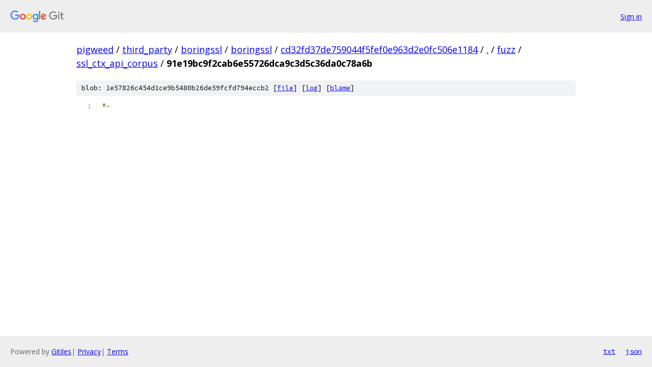

--- FILE ---
content_type: text/html; charset=utf-8
request_url: https://pigweed.googlesource.com/third_party/boringssl/boringssl/+/cd32fd37de759044f5fef0e963d2e0fc506e1184/fuzz/ssl_ctx_api_corpus/91e19bc9f2cab6e55726dca9c3d5c36da0c78a6b
body_size: 927
content:
<!DOCTYPE html><html lang="en"><head><meta charset="utf-8"><meta name="viewport" content="width=device-width, initial-scale=1"><title>fuzz/ssl_ctx_api_corpus/91e19bc9f2cab6e55726dca9c3d5c36da0c78a6b - third_party/boringssl/boringssl - Git at Google</title><link rel="stylesheet" type="text/css" href="/+static/base.css"><link rel="stylesheet" type="text/css" href="/+static/prettify/prettify.css"><!-- default customHeadTagPart --></head><body class="Site"><header class="Site-header"><div class="Header"><a class="Header-image" href="/"><img src="//www.gstatic.com/images/branding/lockups/2x/lockup_git_color_108x24dp.png" width="108" height="24" alt="Google Git"></a><div class="Header-menu"> <a class="Header-menuItem" href="https://accounts.google.com/AccountChooser?faa=1&amp;continue=https://pigweed.googlesource.com/login/third_party/boringssl/boringssl/%2B/cd32fd37de759044f5fef0e963d2e0fc506e1184/fuzz/ssl_ctx_api_corpus/91e19bc9f2cab6e55726dca9c3d5c36da0c78a6b">Sign in</a> </div></div></header><div class="Site-content"><div class="Container "><div class="Breadcrumbs"><a class="Breadcrumbs-crumb" href="/?format=HTML">pigweed</a> / <a class="Breadcrumbs-crumb" href="/third_party/">third_party</a> / <a class="Breadcrumbs-crumb" href="/third_party/boringssl/">boringssl</a> / <a class="Breadcrumbs-crumb" href="/third_party/boringssl/boringssl/">boringssl</a> / <a class="Breadcrumbs-crumb" href="/third_party/boringssl/boringssl/+/cd32fd37de759044f5fef0e963d2e0fc506e1184">cd32fd37de759044f5fef0e963d2e0fc506e1184</a> / <a class="Breadcrumbs-crumb" href="/third_party/boringssl/boringssl/+/cd32fd37de759044f5fef0e963d2e0fc506e1184/">.</a> / <a class="Breadcrumbs-crumb" href="/third_party/boringssl/boringssl/+/cd32fd37de759044f5fef0e963d2e0fc506e1184/fuzz">fuzz</a> / <a class="Breadcrumbs-crumb" href="/third_party/boringssl/boringssl/+/cd32fd37de759044f5fef0e963d2e0fc506e1184/fuzz/ssl_ctx_api_corpus">ssl_ctx_api_corpus</a> / <span class="Breadcrumbs-crumb">91e19bc9f2cab6e55726dca9c3d5c36da0c78a6b</span></div><div class="u-sha1 u-monospace BlobSha1">blob: 1e57826c454d1ce9b5480b26de59fcfd794eccb2 [<a href="/third_party/boringssl/boringssl/+/cd32fd37de759044f5fef0e963d2e0fc506e1184/fuzz/ssl_ctx_api_corpus/91e19bc9f2cab6e55726dca9c3d5c36da0c78a6b">file</a>] [<a href="/third_party/boringssl/boringssl/+log/cd32fd37de759044f5fef0e963d2e0fc506e1184/fuzz/ssl_ctx_api_corpus/91e19bc9f2cab6e55726dca9c3d5c36da0c78a6b">log</a>] [<a href="/third_party/boringssl/boringssl/+blame/cd32fd37de759044f5fef0e963d2e0fc506e1184/fuzz/ssl_ctx_api_corpus/91e19bc9f2cab6e55726dca9c3d5c36da0c78a6b">blame</a>]</div><table class="FileContents"><tr class="u-pre u-monospace FileContents-line"><td class="u-lineNum u-noSelect FileContents-lineNum" data-line-number="1"></td><td class="FileContents-lineContents" id="1"><span class="pun">®-</span></td></tr></table><script nonce="_qJ1wqc2nDgS1L2loVeBjg">for (let lineNumEl of document.querySelectorAll('td.u-lineNum')) {lineNumEl.onclick = () => {window.location.hash = `#${lineNumEl.getAttribute('data-line-number')}`;};}</script></div> <!-- Container --></div> <!-- Site-content --><footer class="Site-footer"><div class="Footer"><span class="Footer-poweredBy">Powered by <a href="https://gerrit.googlesource.com/gitiles/">Gitiles</a>| <a href="https://policies.google.com/privacy">Privacy</a>| <a href="https://policies.google.com/terms">Terms</a></span><span class="Footer-formats"><a class="u-monospace Footer-formatsItem" href="?format=TEXT">txt</a> <a class="u-monospace Footer-formatsItem" href="?format=JSON">json</a></span></div></footer></body></html>